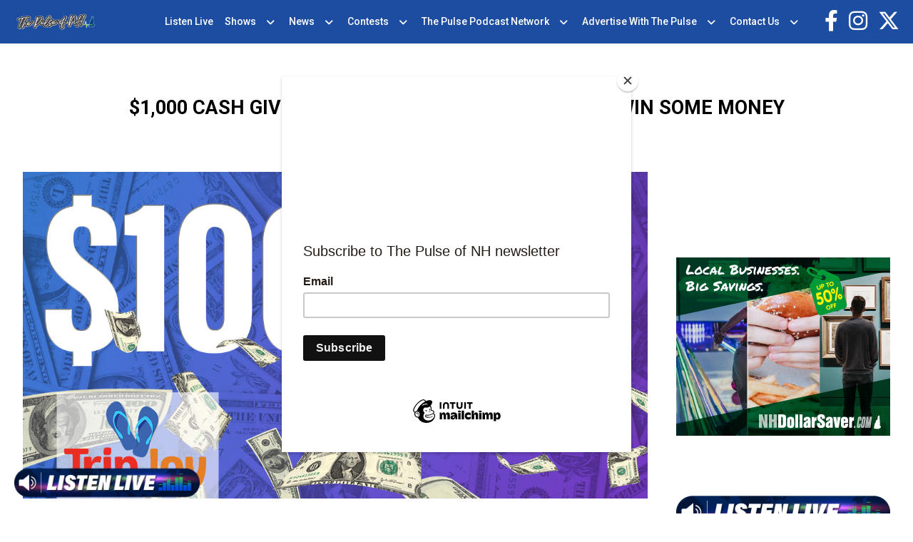

--- FILE ---
content_type: text/html; charset=UTF-8
request_url: https://thepulseofnh.com/1000-cash-giveaway-sign-up-for-a-chance-to-win-some-money/
body_size: 14015
content:
<!doctype html>
<html lang="en-US">
<head>
	<meta charset="UTF-8">
	<meta name="viewport" content="width=device-width, initial-scale=1">
	<link rel="profile" href="https://gmpg.org/xfn/11">
	<link rel="preconnect" href="https://fonts.googleapis.com">
	<link rel="preconnect" href="https://fonts.gstatic.com" crossorigin>
	<link href="https://fonts.googleapis.com/css2?family=Roboto:wght@300;400;500;700&display=swap" rel="stylesheet"> 

	<meta name='robots' content='index, follow, max-image-preview:large, max-snippet:-1, max-video-preview:-1' />

	<!-- This site is optimized with the Yoast SEO plugin v21.8 - https://yoast.com/wordpress/plugins/seo/ -->
	<title>$1,000 Cash Giveaway - Sign Up For a Chance to Win Some Money - The Pulse of NH</title>
	<link rel="canonical" href="https://thepulseofnh.com/1000-cash-giveaway-sign-up-for-a-chance-to-win-some-money/" />
	<meta property="og:locale" content="en_US" />
	<meta property="og:type" content="article" />
	<meta property="og:title" content="$1,000 Cash Giveaway - Sign Up For a Chance to Win Some Money - The Pulse of NH" />
	<meta property="og:description" content="Fill out the form below for a chance to win $1,000 in the $1k Cash Giveaway! Runner up will win a 3-day, 2-night stay at their choice of an InnSeason Resort in Maine, New Hampshire, or on Cape Cod. $1,000 up for grabs! Who couldn&#8217;t use a bank account boost right now? Sign up below [&hellip;]" />
	<meta property="og:url" content="https://thepulseofnh.com/1000-cash-giveaway-sign-up-for-a-chance-to-win-some-money/" />
	<meta property="og:site_name" content="The Pulse of NH" />
	<meta property="article:published_time" content="2020-10-02T14:48:11+00:00" />
	<meta property="article:modified_time" content="2020-10-06T15:02:52+00:00" />
	<meta property="og:image" content="https://thepulseofnh.com/wp-content/uploads/sites/43/2020/10/Cash-giveaway-FB_Share_1200x628.jpg" />
	<meta property="og:image:width" content="1200" />
	<meta property="og:image:height" content="628" />
	<meta property="og:image:type" content="image/jpeg" />
	<meta name="author" content="DK" />
	<meta name="twitter:card" content="summary_large_image" />
	<meta name="twitter:label1" content="Written by" />
	<meta name="twitter:data1" content="DK" />
	<script type="application/ld+json" class="yoast-schema-graph">{"@context":"https://schema.org","@graph":[{"@type":"WebPage","@id":"https://thepulseofnh.com/1000-cash-giveaway-sign-up-for-a-chance-to-win-some-money/","url":"https://thepulseofnh.com/1000-cash-giveaway-sign-up-for-a-chance-to-win-some-money/","name":"$1,000 Cash Giveaway - Sign Up For a Chance to Win Some Money - The Pulse of NH","isPartOf":{"@id":"https://thepulseofnh.com/#website"},"primaryImageOfPage":{"@id":"https://thepulseofnh.com/1000-cash-giveaway-sign-up-for-a-chance-to-win-some-money/#primaryimage"},"image":{"@id":"https://thepulseofnh.com/1000-cash-giveaway-sign-up-for-a-chance-to-win-some-money/#primaryimage"},"thumbnailUrl":"https://thepulseofnh.com/wp-content/uploads/sites/43/2020/10/Cash-giveaway-FB_Share_1200x628.jpg","datePublished":"2020-10-02T14:48:11+00:00","dateModified":"2020-10-06T15:02:52+00:00","author":{"@id":"https://thepulseofnh.com/#/schema/person/10e40f75c29354e5e44290397ff73adc"},"breadcrumb":{"@id":"https://thepulseofnh.com/1000-cash-giveaway-sign-up-for-a-chance-to-win-some-money/#breadcrumb"},"inLanguage":"en-US","potentialAction":[{"@type":"ReadAction","target":["https://thepulseofnh.com/1000-cash-giveaway-sign-up-for-a-chance-to-win-some-money/"]}]},{"@type":"ImageObject","inLanguage":"en-US","@id":"https://thepulseofnh.com/1000-cash-giveaway-sign-up-for-a-chance-to-win-some-money/#primaryimage","url":"https://thepulseofnh.com/wp-content/uploads/sites/43/2020/10/Cash-giveaway-FB_Share_1200x628.jpg","contentUrl":"https://thepulseofnh.com/wp-content/uploads/sites/43/2020/10/Cash-giveaway-FB_Share_1200x628.jpg","width":1200,"height":628},{"@type":"BreadcrumbList","@id":"https://thepulseofnh.com/1000-cash-giveaway-sign-up-for-a-chance-to-win-some-money/#breadcrumb","itemListElement":[{"@type":"ListItem","position":1,"name":"Home","item":"https://thepulseofnh.com/"},{"@type":"ListItem","position":2,"name":"$1,000 Cash Giveaway &#8211; Sign Up For a Chance to Win Some Money"}]},{"@type":"WebSite","@id":"https://thepulseofnh.com/#website","url":"https://thepulseofnh.com/","name":"The Pulse of NH","description":"News, Talk, Sports","potentialAction":[{"@type":"SearchAction","target":{"@type":"EntryPoint","urlTemplate":"https://thepulseofnh.com/?s={search_term_string}"},"query-input":"required name=search_term_string"}],"inLanguage":"en-US"},{"@type":"Person","@id":"https://thepulseofnh.com/#/schema/person/10e40f75c29354e5e44290397ff73adc","name":"DK","image":{"@type":"ImageObject","inLanguage":"en-US","@id":"https://thepulseofnh.com/#/schema/person/image/","url":"https://secure.gravatar.com/avatar/fce41b8a2c25e8264b07a2101bebc07c?s=96&d=mm&r=g","contentUrl":"https://secure.gravatar.com/avatar/fce41b8a2c25e8264b07a2101bebc07c?s=96&d=mm&r=g","caption":"DK"},"url":"https://thepulseofnh.com/author/ourvydas11/"}]}</script>
	<!-- / Yoast SEO plugin. -->


<link rel="alternate" type="application/rss+xml" title="The Pulse of NH &raquo; Feed" href="https://thepulseofnh.com/feed/" />
<link rel="alternate" type="application/rss+xml" title="The Pulse of NH &raquo; Comments Feed" href="https://thepulseofnh.com/comments/feed/" />
<link rel="alternate" type="application/rss+xml" title="The Pulse of NH &raquo; $1,000 Cash Giveaway &#8211; Sign Up For a Chance to Win Some Money Comments Feed" href="https://thepulseofnh.com/1000-cash-giveaway-sign-up-for-a-chance-to-win-some-money/feed/" />
		<!-- This site uses the Google Analytics by ExactMetrics plugin v7.23.1 - Using Analytics tracking - https://www.exactmetrics.com/ -->
		<!-- Note: ExactMetrics is not currently configured on this site. The site owner needs to authenticate with Google Analytics in the ExactMetrics settings panel. -->
					<!-- No tracking code set -->
				<!-- / Google Analytics by ExactMetrics -->
		<script>
window._wpemojiSettings = {"baseUrl":"https:\/\/s.w.org\/images\/core\/emoji\/14.0.0\/72x72\/","ext":".png","svgUrl":"https:\/\/s.w.org\/images\/core\/emoji\/14.0.0\/svg\/","svgExt":".svg","source":{"concatemoji":"https:\/\/thepulseofnh.com\/wp-includes\/js\/wp-emoji-release.min.js"}};
/*! This file is auto-generated */
!function(i,n){var o,s,e;function c(e){try{var t={supportTests:e,timestamp:(new Date).valueOf()};sessionStorage.setItem(o,JSON.stringify(t))}catch(e){}}function p(e,t,n){e.clearRect(0,0,e.canvas.width,e.canvas.height),e.fillText(t,0,0);var t=new Uint32Array(e.getImageData(0,0,e.canvas.width,e.canvas.height).data),r=(e.clearRect(0,0,e.canvas.width,e.canvas.height),e.fillText(n,0,0),new Uint32Array(e.getImageData(0,0,e.canvas.width,e.canvas.height).data));return t.every(function(e,t){return e===r[t]})}function u(e,t,n){switch(t){case"flag":return n(e,"\ud83c\udff3\ufe0f\u200d\u26a7\ufe0f","\ud83c\udff3\ufe0f\u200b\u26a7\ufe0f")?!1:!n(e,"\ud83c\uddfa\ud83c\uddf3","\ud83c\uddfa\u200b\ud83c\uddf3")&&!n(e,"\ud83c\udff4\udb40\udc67\udb40\udc62\udb40\udc65\udb40\udc6e\udb40\udc67\udb40\udc7f","\ud83c\udff4\u200b\udb40\udc67\u200b\udb40\udc62\u200b\udb40\udc65\u200b\udb40\udc6e\u200b\udb40\udc67\u200b\udb40\udc7f");case"emoji":return!n(e,"\ud83e\udef1\ud83c\udffb\u200d\ud83e\udef2\ud83c\udfff","\ud83e\udef1\ud83c\udffb\u200b\ud83e\udef2\ud83c\udfff")}return!1}function f(e,t,n){var r="undefined"!=typeof WorkerGlobalScope&&self instanceof WorkerGlobalScope?new OffscreenCanvas(300,150):i.createElement("canvas"),a=r.getContext("2d",{willReadFrequently:!0}),o=(a.textBaseline="top",a.font="600 32px Arial",{});return e.forEach(function(e){o[e]=t(a,e,n)}),o}function t(e){var t=i.createElement("script");t.src=e,t.defer=!0,i.head.appendChild(t)}"undefined"!=typeof Promise&&(o="wpEmojiSettingsSupports",s=["flag","emoji"],n.supports={everything:!0,everythingExceptFlag:!0},e=new Promise(function(e){i.addEventListener("DOMContentLoaded",e,{once:!0})}),new Promise(function(t){var n=function(){try{var e=JSON.parse(sessionStorage.getItem(o));if("object"==typeof e&&"number"==typeof e.timestamp&&(new Date).valueOf()<e.timestamp+604800&&"object"==typeof e.supportTests)return e.supportTests}catch(e){}return null}();if(!n){if("undefined"!=typeof Worker&&"undefined"!=typeof OffscreenCanvas&&"undefined"!=typeof URL&&URL.createObjectURL&&"undefined"!=typeof Blob)try{var e="postMessage("+f.toString()+"("+[JSON.stringify(s),u.toString(),p.toString()].join(",")+"));",r=new Blob([e],{type:"text/javascript"}),a=new Worker(URL.createObjectURL(r),{name:"wpTestEmojiSupports"});return void(a.onmessage=function(e){c(n=e.data),a.terminate(),t(n)})}catch(e){}c(n=f(s,u,p))}t(n)}).then(function(e){for(var t in e)n.supports[t]=e[t],n.supports.everything=n.supports.everything&&n.supports[t],"flag"!==t&&(n.supports.everythingExceptFlag=n.supports.everythingExceptFlag&&n.supports[t]);n.supports.everythingExceptFlag=n.supports.everythingExceptFlag&&!n.supports.flag,n.DOMReady=!1,n.readyCallback=function(){n.DOMReady=!0}}).then(function(){return e}).then(function(){var e;n.supports.everything||(n.readyCallback(),(e=n.source||{}).concatemoji?t(e.concatemoji):e.wpemoji&&e.twemoji&&(t(e.twemoji),t(e.wpemoji)))}))}((window,document),window._wpemojiSettings);
</script>
<link rel='stylesheet' id='sbi_styles-css' href='https://thepulseofnh.com/wp-content/plugins/instagram-feed/css/sbi-styles.min.css' media='all' />
<style id='wp-emoji-styles-inline-css'>

	img.wp-smiley, img.emoji {
		display: inline !important;
		border: none !important;
		box-shadow: none !important;
		height: 1em !important;
		width: 1em !important;
		margin: 0 0.07em !important;
		vertical-align: -0.1em !important;
		background: none !important;
		padding: 0 !important;
	}
</style>
<style id='classic-theme-styles-inline-css'>
/*! This file is auto-generated */
.wp-block-button__link{color:#fff;background-color:#32373c;border-radius:9999px;box-shadow:none;text-decoration:none;padding:calc(.667em + 2px) calc(1.333em + 2px);font-size:1.125em}.wp-block-file__button{background:#32373c;color:#fff;text-decoration:none}
</style>
<style id='global-styles-inline-css'>
body{--wp--preset--color--black: #000000;--wp--preset--color--cyan-bluish-gray: #abb8c3;--wp--preset--color--white: #ffffff;--wp--preset--color--pale-pink: #f78da7;--wp--preset--color--vivid-red: #cf2e2e;--wp--preset--color--luminous-vivid-orange: #ff6900;--wp--preset--color--luminous-vivid-amber: #fcb900;--wp--preset--color--light-green-cyan: #7bdcb5;--wp--preset--color--vivid-green-cyan: #00d084;--wp--preset--color--pale-cyan-blue: #8ed1fc;--wp--preset--color--vivid-cyan-blue: #0693e3;--wp--preset--color--vivid-purple: #9b51e0;--wp--preset--gradient--vivid-cyan-blue-to-vivid-purple: linear-gradient(135deg,rgba(6,147,227,1) 0%,rgb(155,81,224) 100%);--wp--preset--gradient--light-green-cyan-to-vivid-green-cyan: linear-gradient(135deg,rgb(122,220,180) 0%,rgb(0,208,130) 100%);--wp--preset--gradient--luminous-vivid-amber-to-luminous-vivid-orange: linear-gradient(135deg,rgba(252,185,0,1) 0%,rgba(255,105,0,1) 100%);--wp--preset--gradient--luminous-vivid-orange-to-vivid-red: linear-gradient(135deg,rgba(255,105,0,1) 0%,rgb(207,46,46) 100%);--wp--preset--gradient--very-light-gray-to-cyan-bluish-gray: linear-gradient(135deg,rgb(238,238,238) 0%,rgb(169,184,195) 100%);--wp--preset--gradient--cool-to-warm-spectrum: linear-gradient(135deg,rgb(74,234,220) 0%,rgb(151,120,209) 20%,rgb(207,42,186) 40%,rgb(238,44,130) 60%,rgb(251,105,98) 80%,rgb(254,248,76) 100%);--wp--preset--gradient--blush-light-purple: linear-gradient(135deg,rgb(255,206,236) 0%,rgb(152,150,240) 100%);--wp--preset--gradient--blush-bordeaux: linear-gradient(135deg,rgb(254,205,165) 0%,rgb(254,45,45) 50%,rgb(107,0,62) 100%);--wp--preset--gradient--luminous-dusk: linear-gradient(135deg,rgb(255,203,112) 0%,rgb(199,81,192) 50%,rgb(65,88,208) 100%);--wp--preset--gradient--pale-ocean: linear-gradient(135deg,rgb(255,245,203) 0%,rgb(182,227,212) 50%,rgb(51,167,181) 100%);--wp--preset--gradient--electric-grass: linear-gradient(135deg,rgb(202,248,128) 0%,rgb(113,206,126) 100%);--wp--preset--gradient--midnight: linear-gradient(135deg,rgb(2,3,129) 0%,rgb(40,116,252) 100%);--wp--preset--font-size--small: 13px;--wp--preset--font-size--medium: 20px;--wp--preset--font-size--large: 36px;--wp--preset--font-size--x-large: 42px;--wp--preset--spacing--20: 0.44rem;--wp--preset--spacing--30: 0.67rem;--wp--preset--spacing--40: 1rem;--wp--preset--spacing--50: 1.5rem;--wp--preset--spacing--60: 2.25rem;--wp--preset--spacing--70: 3.38rem;--wp--preset--spacing--80: 5.06rem;--wp--preset--shadow--natural: 6px 6px 9px rgba(0, 0, 0, 0.2);--wp--preset--shadow--deep: 12px 12px 50px rgba(0, 0, 0, 0.4);--wp--preset--shadow--sharp: 6px 6px 0px rgba(0, 0, 0, 0.2);--wp--preset--shadow--outlined: 6px 6px 0px -3px rgba(255, 255, 255, 1), 6px 6px rgba(0, 0, 0, 1);--wp--preset--shadow--crisp: 6px 6px 0px rgba(0, 0, 0, 1);}:where(.is-layout-flex){gap: 0.5em;}:where(.is-layout-grid){gap: 0.5em;}body .is-layout-flow > .alignleft{float: left;margin-inline-start: 0;margin-inline-end: 2em;}body .is-layout-flow > .alignright{float: right;margin-inline-start: 2em;margin-inline-end: 0;}body .is-layout-flow > .aligncenter{margin-left: auto !important;margin-right: auto !important;}body .is-layout-constrained > .alignleft{float: left;margin-inline-start: 0;margin-inline-end: 2em;}body .is-layout-constrained > .alignright{float: right;margin-inline-start: 2em;margin-inline-end: 0;}body .is-layout-constrained > .aligncenter{margin-left: auto !important;margin-right: auto !important;}body .is-layout-constrained > :where(:not(.alignleft):not(.alignright):not(.alignfull)){max-width: var(--wp--style--global--content-size);margin-left: auto !important;margin-right: auto !important;}body .is-layout-constrained > .alignwide{max-width: var(--wp--style--global--wide-size);}body .is-layout-flex{display: flex;}body .is-layout-flex{flex-wrap: wrap;align-items: center;}body .is-layout-flex > *{margin: 0;}body .is-layout-grid{display: grid;}body .is-layout-grid > *{margin: 0;}:where(.wp-block-columns.is-layout-flex){gap: 2em;}:where(.wp-block-columns.is-layout-grid){gap: 2em;}:where(.wp-block-post-template.is-layout-flex){gap: 1.25em;}:where(.wp-block-post-template.is-layout-grid){gap: 1.25em;}.has-black-color{color: var(--wp--preset--color--black) !important;}.has-cyan-bluish-gray-color{color: var(--wp--preset--color--cyan-bluish-gray) !important;}.has-white-color{color: var(--wp--preset--color--white) !important;}.has-pale-pink-color{color: var(--wp--preset--color--pale-pink) !important;}.has-vivid-red-color{color: var(--wp--preset--color--vivid-red) !important;}.has-luminous-vivid-orange-color{color: var(--wp--preset--color--luminous-vivid-orange) !important;}.has-luminous-vivid-amber-color{color: var(--wp--preset--color--luminous-vivid-amber) !important;}.has-light-green-cyan-color{color: var(--wp--preset--color--light-green-cyan) !important;}.has-vivid-green-cyan-color{color: var(--wp--preset--color--vivid-green-cyan) !important;}.has-pale-cyan-blue-color{color: var(--wp--preset--color--pale-cyan-blue) !important;}.has-vivid-cyan-blue-color{color: var(--wp--preset--color--vivid-cyan-blue) !important;}.has-vivid-purple-color{color: var(--wp--preset--color--vivid-purple) !important;}.has-black-background-color{background-color: var(--wp--preset--color--black) !important;}.has-cyan-bluish-gray-background-color{background-color: var(--wp--preset--color--cyan-bluish-gray) !important;}.has-white-background-color{background-color: var(--wp--preset--color--white) !important;}.has-pale-pink-background-color{background-color: var(--wp--preset--color--pale-pink) !important;}.has-vivid-red-background-color{background-color: var(--wp--preset--color--vivid-red) !important;}.has-luminous-vivid-orange-background-color{background-color: var(--wp--preset--color--luminous-vivid-orange) !important;}.has-luminous-vivid-amber-background-color{background-color: var(--wp--preset--color--luminous-vivid-amber) !important;}.has-light-green-cyan-background-color{background-color: var(--wp--preset--color--light-green-cyan) !important;}.has-vivid-green-cyan-background-color{background-color: var(--wp--preset--color--vivid-green-cyan) !important;}.has-pale-cyan-blue-background-color{background-color: var(--wp--preset--color--pale-cyan-blue) !important;}.has-vivid-cyan-blue-background-color{background-color: var(--wp--preset--color--vivid-cyan-blue) !important;}.has-vivid-purple-background-color{background-color: var(--wp--preset--color--vivid-purple) !important;}.has-black-border-color{border-color: var(--wp--preset--color--black) !important;}.has-cyan-bluish-gray-border-color{border-color: var(--wp--preset--color--cyan-bluish-gray) !important;}.has-white-border-color{border-color: var(--wp--preset--color--white) !important;}.has-pale-pink-border-color{border-color: var(--wp--preset--color--pale-pink) !important;}.has-vivid-red-border-color{border-color: var(--wp--preset--color--vivid-red) !important;}.has-luminous-vivid-orange-border-color{border-color: var(--wp--preset--color--luminous-vivid-orange) !important;}.has-luminous-vivid-amber-border-color{border-color: var(--wp--preset--color--luminous-vivid-amber) !important;}.has-light-green-cyan-border-color{border-color: var(--wp--preset--color--light-green-cyan) !important;}.has-vivid-green-cyan-border-color{border-color: var(--wp--preset--color--vivid-green-cyan) !important;}.has-pale-cyan-blue-border-color{border-color: var(--wp--preset--color--pale-cyan-blue) !important;}.has-vivid-cyan-blue-border-color{border-color: var(--wp--preset--color--vivid-cyan-blue) !important;}.has-vivid-purple-border-color{border-color: var(--wp--preset--color--vivid-purple) !important;}.has-vivid-cyan-blue-to-vivid-purple-gradient-background{background: var(--wp--preset--gradient--vivid-cyan-blue-to-vivid-purple) !important;}.has-light-green-cyan-to-vivid-green-cyan-gradient-background{background: var(--wp--preset--gradient--light-green-cyan-to-vivid-green-cyan) !important;}.has-luminous-vivid-amber-to-luminous-vivid-orange-gradient-background{background: var(--wp--preset--gradient--luminous-vivid-amber-to-luminous-vivid-orange) !important;}.has-luminous-vivid-orange-to-vivid-red-gradient-background{background: var(--wp--preset--gradient--luminous-vivid-orange-to-vivid-red) !important;}.has-very-light-gray-to-cyan-bluish-gray-gradient-background{background: var(--wp--preset--gradient--very-light-gray-to-cyan-bluish-gray) !important;}.has-cool-to-warm-spectrum-gradient-background{background: var(--wp--preset--gradient--cool-to-warm-spectrum) !important;}.has-blush-light-purple-gradient-background{background: var(--wp--preset--gradient--blush-light-purple) !important;}.has-blush-bordeaux-gradient-background{background: var(--wp--preset--gradient--blush-bordeaux) !important;}.has-luminous-dusk-gradient-background{background: var(--wp--preset--gradient--luminous-dusk) !important;}.has-pale-ocean-gradient-background{background: var(--wp--preset--gradient--pale-ocean) !important;}.has-electric-grass-gradient-background{background: var(--wp--preset--gradient--electric-grass) !important;}.has-midnight-gradient-background{background: var(--wp--preset--gradient--midnight) !important;}.has-small-font-size{font-size: var(--wp--preset--font-size--small) !important;}.has-medium-font-size{font-size: var(--wp--preset--font-size--medium) !important;}.has-large-font-size{font-size: var(--wp--preset--font-size--large) !important;}.has-x-large-font-size{font-size: var(--wp--preset--font-size--x-large) !important;}
.wp-block-navigation a:where(:not(.wp-element-button)){color: inherit;}
:where(.wp-block-post-template.is-layout-flex){gap: 1.25em;}:where(.wp-block-post-template.is-layout-grid){gap: 1.25em;}
:where(.wp-block-columns.is-layout-flex){gap: 2em;}:where(.wp-block-columns.is-layout-grid){gap: 2em;}
.wp-block-pullquote{font-size: 1.5em;line-height: 1.6;}
</style>
<link rel='stylesheet' id='dnd-upload-cf7-css' href='https://thepulseofnh.com/wp-content/plugins/drag-and-drop-multiple-file-upload-contact-form-7/assets/css/dnd-upload-cf7.css' media='all' />
<link rel='stylesheet' id='contact-form-7-css' href='https://thepulseofnh.com/wp-content/plugins/contact-form-7/includes/css/styles.css' media='all' />
<link rel='stylesheet' id='location-weather-pro-icons-css' href='https://thepulseofnh.com/wp-content/plugins/location-weather-pro/assets/css/sp-icons.css' media='all' />
<link rel='stylesheet' id='location-weather-pro-style-css' href='https://thepulseofnh.com/wp-content/plugins/location-weather-pro/assets/css/style.css' media='all' />
<link rel='stylesheet' id='sow-image-default-8b5b6f678277-css' href='https://thepulseofnh.com/wp-content/uploads/sites/43/siteorigin-widgets/sow-image-default-8b5b6f678277.css' media='all' />
<link rel='stylesheet' id='super-rss-reader-css' href='https://thepulseofnh.com/wp-content/plugins/super-rss-reader/public/css/style.min.css' media='all' />
<link rel='stylesheet' id='wp-pagenavi-css' href='https://thepulseofnh.com/wp-content/plugins/wp-pagenavi/pagenavi-css.css' media='all' />
<link rel='stylesheet' id='binnie_media_theme_web-style-css' href='https://thepulseofnh.com/wp-content/themes/binnie_media_theme_web/style.css' media='all' />
<link rel='stylesheet' id='style_43-css' href='https://thepulseofnh.com/wp-content/themes/binnie_media_theme_web/style_43.css' media='all' />
<link rel='stylesheet' id='cf7cf-style-css' href='https://thepulseofnh.com/wp-content/plugins/cf7-conditional-fields/style.css' media='all' />
<link rel='stylesheet' id='__EPYT__style-css' href='https://thepulseofnh.com/wp-content/plugins/youtube-embed-plus/styles/ytprefs.min.css' media='all' />
<style id='__EPYT__style-inline-css'>

                .epyt-gallery-thumb {
                        width: 100%;
                }
                
</style>
<script src="https://thepulseofnh.com/wp-includes/js/jquery/jquery.min.js" id="jquery-core-js"></script>
<script src="https://thepulseofnh.com/wp-includes/js/jquery/jquery-migrate.min.js" id="jquery-migrate-js"></script>
<script src="https://thepulseofnh.com/wp-content/plugins/super-rss-reader/public/js/jquery.easy-ticker.min.js" id="jquery-easy-ticker-js"></script>
<script src="https://thepulseofnh.com/wp-content/plugins/super-rss-reader/public/js/script.min.js" id="super-rss-reader-js"></script>
<script src="https://thepulseofnh.com/wp-content/themes/binnie_media_theme_web/js/jquery-v2.1.4.min.js" id="jquery-v2.1.4.min-js"></script>
<script id="__ytprefs__-js-extra">
var _EPYT_ = {"ajaxurl":"https:\/\/thepulseofnh.com\/wp-admin\/admin-ajax.php","security":"5164c9680d","gallery_scrolloffset":"20","eppathtoscripts":"https:\/\/thepulseofnh.com\/wp-content\/plugins\/youtube-embed-plus\/scripts\/","eppath":"https:\/\/thepulseofnh.com\/wp-content\/plugins\/youtube-embed-plus\/","epresponsiveselector":"[\"iframe.__youtube_prefs__\",\"iframe[src*='youtube.com']\",\"iframe[src*='youtube-nocookie.com']\",\"iframe[data-ep-src*='youtube.com']\",\"iframe[data-ep-src*='youtube-nocookie.com']\",\"iframe[data-ep-gallerysrc*='youtube.com']\"]","epdovol":"1","version":"14.2.1","evselector":"iframe.__youtube_prefs__[src]","ajax_compat":"","maxres_facade":"eager","ytapi_load":"light","pause_others":"","stopMobileBuffer":"1","facade_mode":"","not_live_on_channel":"","vi_active":"","vi_js_posttypes":[]};
</script>
<script src="https://thepulseofnh.com/wp-content/plugins/youtube-embed-plus/scripts/ytprefs.min.js" id="__ytprefs__-js"></script>
<link rel="https://api.w.org/" href="https://thepulseofnh.com/wp-json/" /><link rel="alternate" type="application/json" href="https://thepulseofnh.com/wp-json/wp/v2/posts/1099" /><link rel="EditURI" type="application/rsd+xml" title="RSD" href="https://thepulseofnh.com/xmlrpc.php?rsd" />
<meta name="generator" content="WordPress 6.4.6" />
<link rel='shortlink' href='https://thepulseofnh.com/?p=1099' />
<link rel="alternate" type="application/json+oembed" href="https://thepulseofnh.com/wp-json/oembed/1.0/embed?url=https%3A%2F%2Fthepulseofnh.com%2F1000-cash-giveaway-sign-up-for-a-chance-to-win-some-money%2F" />
<link rel="alternate" type="text/xml+oembed" href="https://thepulseofnh.com/wp-json/oembed/1.0/embed?url=https%3A%2F%2Fthepulseofnh.com%2F1000-cash-giveaway-sign-up-for-a-chance-to-win-some-money%2F&#038;format=xml" />
<script id="mcjs">!function(c,h,i,m,p){m=c.createElement(h),p=c.getElementsByTagName(h)[0],m.async=1,m.src=i,p.parentNode.insertBefore(m,p)}(document,"script","https://chimpstatic.com/mcjs-connected/js/users/4099edc5e90d397ed99798427/f58bba7d9fb6f961494f63a25.js");</script>    <script async defer type="text/javascript" src="https://xp.audience.io/sdk.js"></script>
    <link rel="pingback" href="https://thepulseofnh.com/xmlrpc.php">	
	
	<script type="text/javascript">
		var theme_path = "https://thepulseofnh.com/wp-content/themes/binnie_media_theme_web";
		var ajaxurl_register = "https://thepulseofnh.com/wp-admin/admin-ajax.php";
		var site_url = 'https://thepulseofnh.com';
	</script>
	
	
					<!-- Google tag (gtag.js) --> <script async src="https://www.googletagmanager.com/gtag/js?id=G-K7BKW3NFTZ"></script> <script> window.dataLayer = window.dataLayer || []; function gtag(){dataLayer.push(arguments);} gtag('js', new Date()); gtag('config', 'G-K7BKW3NFTZ'); </script>
			
</head>

<body class="post-template-default single single-post postid-1099 single-format-standard no-sidebar">
<div id="page" class="site">
	





			<header id="masthead" class="site_header">
				<div class="header_site_content">
					<div class="large_container">
							<div class="logo_side_header">
									<a class="site_url_top" href="https://thepulseofnh.com"><img class="logo_header" src="https://thepulseofnh.com/wp-content/uploads/sites/43/2021/01/PulseOfNH_1500w-whiteoutline-4px-1.png" alt="" /></a>
							</div>
							<div class="menu_header_desk">
									<div class="menu-menu-header-container"><ul id="menu-menu-header" class="menu"><li id="menu-item-85889" class="menu-item menu-item-type-custom menu-item-object-custom menu-item-85889"><a target="_blank" rel="noopener" href="https://radio.securenetsystems.net/v5/index.cfm?stationCallSign=WTSN">Listen Live</a></li>
<li id="menu-item-85890" class="menu-item menu-item-type-post_type menu-item-object-page menu-item-has-children menu-item-85890"><a href="https://thepulseofnh.com/on-air/">Shows</a>
<ul class="sub-menu">
	<li id="menu-item-85892" class="menu-item menu-item-type-post_type menu-item-object-dj_cpt menu-item-85892"><a href="https://thepulseofnh.com/on-air/morning-information-center-with-mike-pomp/">Morning Information Center with Mike Pomp <span>Mon-Fri, 5:30am – 9am</span></a></li>
	<li id="menu-item-85893" class="menu-item menu-item-type-post_type menu-item-object-dj_cpt menu-item-85893"><a href="https://thepulseofnh.com/on-air/good-morning-nh-with-jack-heath/">Good Morning NH with Jack Heath <span>Mon-Fri, 9am – 12pm </span></a></li>
	<li id="menu-item-85894" class="menu-item menu-item-type-post_type menu-item-object-dj_cpt menu-item-85894"><a href="https://thepulseofnh.com/on-air/the-rob-carson-show/">The Rob Carson Show <span>Mon-Fri, 12pm – 3pm</span></a></li>
	<li id="menu-item-85898" class="menu-item menu-item-type-post_type menu-item-object-dj_cpt menu-item-85898"><a href="https://thepulseofnh.com/on-air/howie-carr/">The Howie Carr Show <span>Mon-Fri, 3pm – 7pm</span></a></li>
	<li id="menu-item-85896" class="menu-item menu-item-type-post_type menu-item-object-dj_cpt menu-item-85896"><a href="https://thepulseofnh.com/on-air/free-talk-live/">The Joe Pags Show <span>Mon-Fri, 7pm – 10pm</span></a></li>
	<li id="menu-item-88834" class="menu-item menu-item-type-post_type menu-item-object-dj_cpt menu-item-88834"><a href="https://thepulseofnh.com/on-air/mike-and-the-hoss/">Mike &#038; The Hoss <span>Sat, 11am – 12pm</span></a></li>
	<li id="menu-item-85897" class="menu-item menu-item-type-post_type menu-item-object-dj_cpt menu-item-85897"><a href="https://thepulseofnh.com/on-air/davis-wealth-management-with-steve-davis/">Path to Wealth and Wisdom with Davis Wealth Management <span>Fridays, 8:30am on WTPL/WEMJ</span></a></li>
	<li id="menu-item-85895" class="menu-item menu-item-type-post_type menu-item-object-dj_cpt menu-item-85895"><a href="https://thepulseofnh.com/on-air/half-hour-to-health-with-dr-stephanie/">Half Hour to Health with Dr. Stephanie <span>Sat and Sun, 9:30am – 10am</span></a></li>
	<li id="menu-item-91502" class="menu-item menu-item-type-post_type menu-item-object-dj_cpt menu-item-91502"><a href="https://thepulseofnh.com/on-air/candy-o-terry/">The Story Behind Her Success with Candy O’Terry <span>Sat, 6am &#8211; 6:30am</span></a></li>
	<li id="menu-item-107703" class="menu-item menu-item-type-post_type menu-item-object-page menu-item-107703"><a href="https://thepulseofnh.com/mt-bank-presents-community-business-leaders-you-should-know/">Community Business Leaders You Should Know</a></li>
</ul>
</li>
<li id="menu-item-85901" class="menu-item menu-item-type-post_type menu-item-object-page menu-item-has-children menu-item-85901"><a href="https://thepulseofnh.com/news/">News</a>
<ul class="sub-menu">
	<li id="menu-item-86353" class="menu-item menu-item-type-taxonomy menu-item-object-category menu-item-86353"><a href="https://thepulseofnh.com/category/new-hampshire/">New Hampshire</a></li>
	<li id="menu-item-85902" class="menu-item menu-item-type-taxonomy menu-item-object-category menu-item-85902"><a href="https://thepulseofnh.com/category/concord-lakes-news/">Concord/Lakes News</a></li>
	<li id="menu-item-85903" class="menu-item menu-item-type-taxonomy menu-item-object-category menu-item-85903"><a href="https://thepulseofnh.com/category/manchester-nashua-news/">Manchester/Nashua News</a></li>
	<li id="menu-item-85904" class="menu-item menu-item-type-taxonomy menu-item-object-category menu-item-85904"><a href="https://thepulseofnh.com/category/seacoast-news/">Seacoast News</a></li>
	<li id="menu-item-85905" class="menu-item menu-item-type-taxonomy menu-item-object-category menu-item-85905"><a href="https://thepulseofnh.com/category/news/national-news/">National News</a></li>
	<li id="menu-item-85906" class="menu-item menu-item-type-taxonomy menu-item-object-category menu-item-85906"><a href="https://thepulseofnh.com/category/news/world-news/">World News</a></li>
	<li id="menu-item-85907" class="menu-item menu-item-type-taxonomy menu-item-object-category menu-item-85907"><a href="https://thepulseofnh.com/category/news/politics-news/">Politics News</a></li>
	<li id="menu-item-85908" class="menu-item menu-item-type-taxonomy menu-item-object-category menu-item-85908"><a href="https://thepulseofnh.com/category/news/business-news/">Business News</a></li>
	<li id="menu-item-85910" class="menu-item menu-item-type-taxonomy menu-item-object-category menu-item-85910"><a href="https://thepulseofnh.com/category/news/health-news/">Health News</a></li>
	<li id="menu-item-85911" class="menu-item menu-item-type-taxonomy menu-item-object-category menu-item-85911"><a href="https://thepulseofnh.com/category/news/sports-news/">Sports News</a></li>
	<li id="menu-item-85909" class="menu-item menu-item-type-taxonomy menu-item-object-category menu-item-85909"><a href="https://thepulseofnh.com/category/news/entertainment-news/">Entertainment News</a></li>
	<li id="menu-item-85912" class="menu-item menu-item-type-post_type menu-item-object-page menu-item-85912"><a href="https://thepulseofnh.com/traffic-map/">Traffic Map</a></li>
</ul>
</li>
<li id="menu-item-85899" class="menu-item menu-item-type-post_type menu-item-object-page menu-item-has-children menu-item-85899"><a href="https://thepulseofnh.com/contests/">Contests</a>
<ul class="sub-menu">
	<li id="menu-item-85900" class="menu-item menu-item-type-post_type menu-item-object-page menu-item-85900"><a href="https://thepulseofnh.com/generic-contest-rules/">Generic Contest Rules</a></li>
</ul>
</li>
<li id="menu-item-85913" class="menu-item menu-item-type-custom menu-item-object-custom menu-item-has-children menu-item-85913"><a href="https://thepulseofnh.com/the-pulse-podcast-network/">The Pulse Podcast Network</a>
<ul class="sub-menu">
	<li id="menu-item-85914" class="menu-item menu-item-type-post_type menu-item-object-page menu-item-85914"><a href="https://thepulseofnh.com/the-morning-information-center/">Morning Information Center On-Demand</a></li>
	<li id="menu-item-85915" class="menu-item menu-item-type-post_type menu-item-object-page menu-item-85915"><a href="https://thepulseofnh.com/good-morning-nh-on-demand/">Good Morning NH On Demand</a></li>
	<li id="menu-item-162043" class="menu-item menu-item-type-post_type menu-item-object-dj_cpt menu-item-162043"><a href="https://thepulseofnh.com/on-air/bet-this/">Bet THIS!</a></li>
	<li id="menu-item-162044" class="menu-item menu-item-type-post_type menu-item-object-dj_cpt menu-item-162044"><a href="https://thepulseofnh.com/on-air/mike-and-the-hoss/">Mike &#038; The Hoss</a></li>
</ul>
</li>
<li id="menu-item-85918" class="menu-item menu-item-type-post_type menu-item-object-page menu-item-has-children menu-item-85918"><a href="https://thepulseofnh.com/advertise-with-pulse-of-nh/">Advertise With The Pulse</a>
<ul class="sub-menu">
	<li id="menu-item-85919" class="menu-item menu-item-type-custom menu-item-object-custom menu-item-85919"><a target="_blank" rel="noopener" href="https://binniemedia.com/binnie-digital/">Digital Marketing</a></li>
</ul>
</li>
<li id="menu-item-85920" class="menu-item menu-item-type-post_type menu-item-object-page menu-item-has-children menu-item-85920"><a href="https://thepulseofnh.com/contact-us/">Contact Us</a>
<ul class="sub-menu">
	<li id="menu-item-107277" class="menu-item menu-item-type-custom menu-item-object-custom menu-item-107277"><a href="https://binniemedia.com/careers/">Careers</a></li>
	<li id="menu-item-86354" class="menu-item menu-item-type-post_type menu-item-object-page menu-item-86354"><a href="https://thepulseofnh.com/privacy-policy/">Privacy Policy</a></li>
</ul>
</li>
</ul></div>							</div>
						<div class="right_side_header">
							<div class="socials_header">
								<div id="icon-repeater-2" class="widget widget_icon-repeater"><div
			
			class="so-widget-icon-repeater so-widget-icon-repeater-default-d75171398898"
			
		><div class="socials_area">
		<div class="icon-repeat">
		<div class="item_icon">
			   <a class="link_icon" target="_blank" href="https://www.facebook.com/thepulseofnh"><span class="sow-icon-fontawesome sow-fab" data-sow-icon="&#xf39e;"
		 
		aria-hidden="true"></span></a>
			   </div><div class="item_icon">
			   <a class="link_icon" target="_blank" href="https://www.instagram.com/thepulseofnh/"><span class="sow-icon-fontawesome sow-fab" data-sow-icon="&#xf16d;"
		 
		aria-hidden="true"></span></a>
			   </div><div class="item_icon">
			   <a class="link_icon" target="_blank" href="https://twitter.com/thepulseofnh"><span class="sow-icon-fontawesome sow-fab" data-sow-icon="&#xe61b;"
		 
		aria-hidden="true"></span></a>
			   </div> 
	</div>
</div></div></div>							</div>
							<div class="menu_responsive_icon"><span></span></div>
						</div>
					</div>
				</div>
			</header><!-- #masthead -->
		


<div class="menu_header"  >
    <div class="scroll_menu_header">
        <div class="content_menu_header"><div class="menu-menu-header-container"><ul id="menu-menu-header-1" class="menu"><li class="menu-item menu-item-type-custom menu-item-object-custom menu-item-85889"><a target="_blank" rel="noopener" href="https://radio.securenetsystems.net/v5/index.cfm?stationCallSign=WTSN">Listen Live</a></li>
<li class="menu-item menu-item-type-post_type menu-item-object-page menu-item-has-children menu-item-85890"><a href="https://thepulseofnh.com/on-air/">Shows</a>
<ul class="sub-menu">
	<li class="menu-item menu-item-type-post_type menu-item-object-dj_cpt menu-item-85892"><a href="https://thepulseofnh.com/on-air/morning-information-center-with-mike-pomp/">Morning Information Center with Mike Pomp <span>Mon-Fri, 5:30am – 9am</span></a></li>
	<li class="menu-item menu-item-type-post_type menu-item-object-dj_cpt menu-item-85893"><a href="https://thepulseofnh.com/on-air/good-morning-nh-with-jack-heath/">Good Morning NH with Jack Heath <span>Mon-Fri, 9am – 12pm </span></a></li>
	<li class="menu-item menu-item-type-post_type menu-item-object-dj_cpt menu-item-85894"><a href="https://thepulseofnh.com/on-air/the-rob-carson-show/">The Rob Carson Show <span>Mon-Fri, 12pm – 3pm</span></a></li>
	<li class="menu-item menu-item-type-post_type menu-item-object-dj_cpt menu-item-85898"><a href="https://thepulseofnh.com/on-air/howie-carr/">The Howie Carr Show <span>Mon-Fri, 3pm – 7pm</span></a></li>
	<li class="menu-item menu-item-type-post_type menu-item-object-dj_cpt menu-item-85896"><a href="https://thepulseofnh.com/on-air/free-talk-live/">The Joe Pags Show <span>Mon-Fri, 7pm – 10pm</span></a></li>
	<li class="menu-item menu-item-type-post_type menu-item-object-dj_cpt menu-item-88834"><a href="https://thepulseofnh.com/on-air/mike-and-the-hoss/">Mike &#038; The Hoss <span>Sat, 11am – 12pm</span></a></li>
	<li class="menu-item menu-item-type-post_type menu-item-object-dj_cpt menu-item-85897"><a href="https://thepulseofnh.com/on-air/davis-wealth-management-with-steve-davis/">Path to Wealth and Wisdom with Davis Wealth Management <span>Fridays, 8:30am on WTPL/WEMJ</span></a></li>
	<li class="menu-item menu-item-type-post_type menu-item-object-dj_cpt menu-item-85895"><a href="https://thepulseofnh.com/on-air/half-hour-to-health-with-dr-stephanie/">Half Hour to Health with Dr. Stephanie <span>Sat and Sun, 9:30am – 10am</span></a></li>
	<li class="menu-item menu-item-type-post_type menu-item-object-dj_cpt menu-item-91502"><a href="https://thepulseofnh.com/on-air/candy-o-terry/">The Story Behind Her Success with Candy O’Terry <span>Sat, 6am &#8211; 6:30am</span></a></li>
	<li class="menu-item menu-item-type-post_type menu-item-object-page menu-item-107703"><a href="https://thepulseofnh.com/mt-bank-presents-community-business-leaders-you-should-know/">Community Business Leaders You Should Know</a></li>
</ul>
</li>
<li class="menu-item menu-item-type-post_type menu-item-object-page menu-item-has-children menu-item-85901"><a href="https://thepulseofnh.com/news/">News</a>
<ul class="sub-menu">
	<li class="menu-item menu-item-type-taxonomy menu-item-object-category menu-item-86353"><a href="https://thepulseofnh.com/category/new-hampshire/">New Hampshire</a></li>
	<li class="menu-item menu-item-type-taxonomy menu-item-object-category menu-item-85902"><a href="https://thepulseofnh.com/category/concord-lakes-news/">Concord/Lakes News</a></li>
	<li class="menu-item menu-item-type-taxonomy menu-item-object-category menu-item-85903"><a href="https://thepulseofnh.com/category/manchester-nashua-news/">Manchester/Nashua News</a></li>
	<li class="menu-item menu-item-type-taxonomy menu-item-object-category menu-item-85904"><a href="https://thepulseofnh.com/category/seacoast-news/">Seacoast News</a></li>
	<li class="menu-item menu-item-type-taxonomy menu-item-object-category menu-item-85905"><a href="https://thepulseofnh.com/category/news/national-news/">National News</a></li>
	<li class="menu-item menu-item-type-taxonomy menu-item-object-category menu-item-85906"><a href="https://thepulseofnh.com/category/news/world-news/">World News</a></li>
	<li class="menu-item menu-item-type-taxonomy menu-item-object-category menu-item-85907"><a href="https://thepulseofnh.com/category/news/politics-news/">Politics News</a></li>
	<li class="menu-item menu-item-type-taxonomy menu-item-object-category menu-item-85908"><a href="https://thepulseofnh.com/category/news/business-news/">Business News</a></li>
	<li class="menu-item menu-item-type-taxonomy menu-item-object-category menu-item-85910"><a href="https://thepulseofnh.com/category/news/health-news/">Health News</a></li>
	<li class="menu-item menu-item-type-taxonomy menu-item-object-category menu-item-85911"><a href="https://thepulseofnh.com/category/news/sports-news/">Sports News</a></li>
	<li class="menu-item menu-item-type-taxonomy menu-item-object-category menu-item-85909"><a href="https://thepulseofnh.com/category/news/entertainment-news/">Entertainment News</a></li>
	<li class="menu-item menu-item-type-post_type menu-item-object-page menu-item-85912"><a href="https://thepulseofnh.com/traffic-map/">Traffic Map</a></li>
</ul>
</li>
<li class="menu-item menu-item-type-post_type menu-item-object-page menu-item-has-children menu-item-85899"><a href="https://thepulseofnh.com/contests/">Contests</a>
<ul class="sub-menu">
	<li class="menu-item menu-item-type-post_type menu-item-object-page menu-item-85900"><a href="https://thepulseofnh.com/generic-contest-rules/">Generic Contest Rules</a></li>
</ul>
</li>
<li class="menu-item menu-item-type-custom menu-item-object-custom menu-item-has-children menu-item-85913"><a href="https://thepulseofnh.com/the-pulse-podcast-network/">The Pulse Podcast Network</a>
<ul class="sub-menu">
	<li class="menu-item menu-item-type-post_type menu-item-object-page menu-item-85914"><a href="https://thepulseofnh.com/the-morning-information-center/">Morning Information Center On-Demand</a></li>
	<li class="menu-item menu-item-type-post_type menu-item-object-page menu-item-85915"><a href="https://thepulseofnh.com/good-morning-nh-on-demand/">Good Morning NH On Demand</a></li>
	<li class="menu-item menu-item-type-post_type menu-item-object-dj_cpt menu-item-162043"><a href="https://thepulseofnh.com/on-air/bet-this/">Bet THIS!</a></li>
	<li class="menu-item menu-item-type-post_type menu-item-object-dj_cpt menu-item-162044"><a href="https://thepulseofnh.com/on-air/mike-and-the-hoss/">Mike &#038; The Hoss</a></li>
</ul>
</li>
<li class="menu-item menu-item-type-post_type menu-item-object-page menu-item-has-children menu-item-85918"><a href="https://thepulseofnh.com/advertise-with-pulse-of-nh/">Advertise With The Pulse</a>
<ul class="sub-menu">
	<li class="menu-item menu-item-type-custom menu-item-object-custom menu-item-85919"><a target="_blank" rel="noopener" href="https://binniemedia.com/binnie-digital/">Digital Marketing</a></li>
</ul>
</li>
<li class="menu-item menu-item-type-post_type menu-item-object-page menu-item-has-children menu-item-85920"><a href="https://thepulseofnh.com/contact-us/">Contact Us</a>
<ul class="sub-menu">
	<li class="menu-item menu-item-type-custom menu-item-object-custom menu-item-107277"><a href="https://binniemedia.com/careers/">Careers</a></li>
	<li class="menu-item menu-item-type-post_type menu-item-object-page menu-item-86354"><a href="https://thepulseofnh.com/privacy-policy/">Privacy Policy</a></li>
</ul>
</li>
</ul></div></div>
    </div>
          
</div>






	<main id="primary" class="site-main">

		
	<main id="primary" class="site-main">
	<div class="header_archive title_header_h1"><div class="middle_container"><div class="empty_space_custom medium_space  "></div><div class="section_title_cust style2_aspect"><h1 class="heading_widget center_title black_title uppercase  weight_700 font_helvetica "><span class="cont_title_wid">$1,000 Cash Giveaway &#8211; Sign Up For a Chance to Win Some Money</span></h1></div><div class="empty_space_custom medium_space  "></div></div></div><div class="content_single_post"><div class="middle_container cont_singl_post"><div class="left_side_post"><div class="featured_image_post"><img src="https://thepulseofnh.com/wp-content/uploads/sites/43/2020/10/Cash-giveaway-FB_Share_1200x628.jpg" width="1000" height="800" alt="$1,000 Cash Giveaway &#8211; Sign Up For a Chance to Win Some Money" /><div class="caption_img_featured"></div></div><div class="tax_terms"><a class="item_link_term" href="https://thepulseofnh.com/category/contests/">Contests</a></div><div class="items_data_meta"><div class="author_elems"><a href="https://thepulseofnh.com/author/ourvydas11/" class="author_url"  ><i class="fa-regular fa-user"></i><span class="author_name">DK</span></a></div><div class="date_post_item"><i class="fa-regular fa-clock"></i><span class="date_pst">October 2, 2020</span></div></div><div class="just_content_post"><p>Fill out the form below for a chance to win $1,000 in the $1k Cash Giveaway! Runner up will win a 3-day, 2-night stay at their choice of an InnSeason Resort in Maine, New Hampshire, or on Cape Cod.</p>
<p>$1,000 up for grabs! Who couldn&#8217;t use a bank account boost right now? Sign up below for a chance to win!</p>
<p><em>Contest is powered by TripJoy Advantage!</em></p>
<div class="aptivada-widget" data-widget-id="874832" data-widget-type="app"></div>
</div><div class="similar_posts_bottom"><h3 class="title_sect_related">RELATED ARTICLES</h3><div class="similar_posts list_custom_loop"><div class="item_blog_loop js_loop_item" ><a class="link_blog_ps" href="https://thepulseofnh.com/win-tickets-to-luke-bryan-at-banknh-pavilion/"><div class="featured_img_blog"><div class="featured_img_bg"  style="background-image:url('https://thepulseofnh.com/wp-content/uploads/sites/43/2026/01/Static_Social-FacebookPR_1200x630_LukeBryan_2026_Regional_BankNHPavilion_0529.jpg')" ></div></div></a><div class="cont_rep_pst"><h3 class="title_blog_pst"><a class="link_tobl_post" href="https://thepulseofnh.com/win-tickets-to-luke-bryan-at-banknh-pavilion/">Win Tickets to Luke Bryan at BankNH Pavilion!</a></h3><div class="post_data"><div class="author_meta_data "><a href="https://thepulseofnh.com/author/christopher/" class="author_url tag_meta_data"  ><i class="fa-solid fa-user"></i><span class="author_name">CJ</span></a></div><div class="date_tag "><div class="tag_meta_data"><i class="fa-regular fa-clock"></i><div class="date_loop">Jan. 26, 2026</div></div></div><a class="item_cat tag_meta_data" href="https://thepulseofnh.com/category/concerts/"><i class="fa-regular fa-folder-open"></i>Concerts</a><a class="item_cat tag_meta_data" href="https://thepulseofnh.com/category/contests/"><i class="fa-regular fa-folder-open"></i>Contests</a><a class="item_cat tag_meta_data" href="https://thepulseofnh.com/category/morning-information-center/"><i class="fa-regular fa-folder-open"></i>Morning Information Center</a></div></div></div>


<div class="item_blog_loop js_loop_item" ><a class="link_blog_ps" href="https://thepulseofnh.com/hit-the-slopes-bretton-woods-lift-tickets-only-on-the-pulse-of-nh-app/"><div class="featured_img_blog"><div class="featured_img_bg"  style="background-image:url('https://thepulseofnh.com/wp-content/uploads/sites/43/2025/11/bretton-woods.jpg')" ></div></div></a><div class="cont_rep_pst"><h3 class="title_blog_pst"><a class="link_tobl_post" href="https://thepulseofnh.com/hit-the-slopes-bretton-woods-lift-tickets-only-on-the-pulse-of-nh-app/">Hit the Slopes! Bretton Woods Lift Tickets Only on The Pulse of NH App</a></h3><div class="post_data"><div class="author_meta_data "><a href="https://thepulseofnh.com/author/ourvydas11/" class="author_url tag_meta_data"  ><i class="fa-solid fa-user"></i><span class="author_name">DK</span></a></div><div class="date_tag "><div class="tag_meta_data"><i class="fa-regular fa-clock"></i><div class="date_loop">Nov. 25, 2025</div></div></div><a class="item_cat tag_meta_data" href="https://thepulseofnh.com/category/contests/"><i class="fa-regular fa-folder-open"></i>Contests</a></div></div></div>


</div></div></div><div class="right_side_post"><div class="website_sidebar_single"><div id="empty-space-6" class="widget widget_empty-space"><div
			
			class="so-widget-empty-space so-widget-empty-space-default-d75171398898"
			
		><div class="empty_space_custom small_space  ">
</div></div></div><div id="empty-space-5" class="widget widget_empty-space"><div
			
			class="so-widget-empty-space so-widget-empty-space-default-d75171398898"
			
		><div class="empty_space_custom small_space  ">
</div></div></div><div id="ai_widget-6" class="widget block-widget"><div class='code-block code-block-5' style='margin: 8px 0; clear: both;'>
<!-- Envisionwise Ad Network Asynchronous JS Tag - Generated with Revive Adserver v5.3.1 -->
<ins data-revive-zoneid="6370" data-revive-id="38f86457b204ee203d36085fbe49e2db"></ins>
<script async src="//webwiseforradio.com/ads/www/delivery/asyncjs.php"></script></div>
</div><div id="empty-space-3" class="widget widget_empty-space"><div
			
			class="so-widget-empty-space so-widget-empty-space-default-d75171398898"
			
		><div class="empty_space_custom small_space  ">
</div></div></div><div id="sow-image-4" class="widget widget_sow-image"><div
			
			class="so-widget-sow-image so-widget-sow-image-default-8b5b6f678277"
			
		>

<div class="sow-image-container">
			<a href="https://nhdollarsaver.com/"
					>
			<img src="https://thepulseofnh.com/wp-content/uploads/sites/43/2024/08/300x250_NH-80.jpg" width="300" height="250" sizes="(max-width: 300px) 100vw, 300px" alt="" loading="lazy" decoding="async" 		class="so-widget-image"/>
	</a></div>

</div></div><div id="empty-space-7" class="widget widget_empty-space"><div
			
			class="so-widget-empty-space so-widget-empty-space-default-d75171398898"
			
		><div class="empty_space_custom small_space  ">
</div></div></div><div id="ai_widget-5" class="widget block-widget"><div class='code-block code-block-2' style='margin: 8px auto; text-align: center; display: block; clear: both;'>
<!-- Envisionwise Ad Network Asynchronous JS Tag (click tracking for: Doubleclick/DFP) - Generated with Revive Adserver v5.0.4 -->
<ins data-revive-zoneid="6866" data-revive-ct0="%c" data-revive-id="38f86457b204ee203d36085fbe49e2db"></ins>
<script async src="//webwiseforradio.com/ads/www/delivery/asyncjs.php"></script></div>
</div><div id="empty-space-2" class="widget widget_empty-space"><div
			
			class="so-widget-empty-space so-widget-empty-space-default-d75171398898"
			
		><div class="empty_space_custom small_space  ">
</div></div></div><div id="media_image-4" class="widget widget_media_image"><a href="https://radio.securenetsystems.net/v5/index.cfm?stationCallSign=WTSN"><img width="300" height="54" src="https://thepulseofnh.com/wp-content/uploads/sites/43/2019/12/LISTEN-LIVE-300x54.png" class="image wp-image-866  attachment-medium size-medium" alt="" style="max-width: 100%; height: auto;" decoding="async" srcset="https://thepulseofnh.com/wp-content/uploads/sites/43/2019/12/LISTEN-LIVE-300x54.png 300w, https://thepulseofnh.com/wp-content/uploads/sites/43/2019/12/LISTEN-LIVE.png 500w" sizes="(max-width: 300px) 100vw, 300px" /></a></div><div id="empty-space-4" class="widget widget_empty-space"><div
			
			class="so-widget-empty-space so-widget-empty-space-default-d75171398898"
			
		><div class="empty_space_custom small_space  ">
</div></div></div><div id="media_image-6" class="widget widget_media_image"><a href="https://thepulseofnh.com/traffic-map/"><img width="300" height="250" src="https://thepulseofnh.com/wp-content/uploads/sites/43/2022/05/300x250_PulseTraffic.jpg" class="image wp-image-7799  attachment-full size-full" alt="" style="max-width: 100%; height: auto;" decoding="async" fetchpriority="high" /></a></div><div id="empty-space-8" class="widget widget_empty-space"><div
			
			class="so-widget-empty-space so-widget-empty-space-default-d75171398898"
			
		><div class="empty_space_custom small_space  ">
</div></div></div><div id="media_image-7" class="widget widget_media_image"><h3 class="widget-title">Catch local and national news 24/7 from Fox News and NH1</h3><img width="272" height="150" src="https://thepulseofnh.com/wp-content/uploads/sites/43/2025/01/nh1.com_.png" class="image wp-image-153315  attachment-full size-full" alt="" style="max-width: 100%; height: auto;" decoding="async" /></div></div></div></div></div>
	</main><!-- #main -->



<div class="button_play_player_img"> <div id="sow-image-3" class="widget widget_sow-image"><div
			
			class="so-widget-sow-image so-widget-sow-image-default-8b5b6f678277"
			
		>

<div class="sow-image-container">
			<a href="https://radio.securenetsystems.net/v5/index.cfm?stationCallSign=WTSN"
			target="_blank" rel="noopener noreferrer" 		>
			<img src="https://thepulseofnh.com/wp-content/uploads/sites/43/2024/01/LISTEN_LIVE-300x54-1.png" width="300" height="54" sizes="(max-width: 300px) 100vw, 300px" title="LISTEN_LIVE-300&#215;54-1" alt="" loading="lazy" decoding="async" 		class="so-widget-image"/>
	</a></div>

</div></div></div> 
	




<div class="bottom_sidebar_pages">
    </div>
	<footer id="colophon" class="site-footer">
		<div class="footer_top">
			<div class="large_container">
				<div class="parent_columns_footer">
					<div class="footer_col col1_footer"><div id="sow-editor-3" class="widget widget_sow-editor"><div
			
			class="so-widget-sow-editor so-widget-sow-editor-base"
			
		><h3 class="widget-title">Contact Us</h3>
<div class="siteorigin-widget-tinymce textwidget">
	<p>Address:<br />
NH1 Media Center 4 Church St. Concord, NH 03301</p>
<p>Office Line:<br />
<a href="tel:6032309000">603-230-9000</a></p>
<p>Email:<br />
<a href="mailto:contact@thepulseofnh.com">contact@thepulseofnh.com</a></p>
<p>Request Line:<br />
<a href="tel:6037421270">WTSN (603) 742-1270</a><br />
<a href="tel:6032282080">WTPL/WEMJ (603) 228-2080</a></p>
</div>
</div></div></div>
					<div class="footer_col col2_footer"><div id="sow-editor-4" class="widget widget_sow-editor"><div
			
			class="so-widget-sow-editor so-widget-sow-editor-base"
			
		><h3 class="widget-title">Follow Us</h3>
<div class="siteorigin-widget-tinymce textwidget">
	</div>
</div></div><div id="icon-repeater-2" class="widget widget_icon-repeater"><div
			
			class="so-widget-icon-repeater so-widget-icon-repeater-default-d75171398898"
			
		><div class="socials_area">
		<div class="icon-repeat">
		<div class="item_icon">
			   <a class="link_icon" target="_blank" href="https://www.facebook.com/thepulseofnh"><span class="sow-icon-fontawesome sow-fab" data-sow-icon="&#xf39e;"
		 
		aria-hidden="true"></span></a>
			   </div><div class="item_icon">
			   <a class="link_icon" target="_blank" href="https://www.instagram.com/thepulseofnh/"><span class="sow-icon-fontawesome sow-fab" data-sow-icon="&#xf16d;"
		 
		aria-hidden="true"></span></a>
			   </div><div class="item_icon">
			   <a class="link_icon" target="_blank" href="https://twitter.com/thepulseofnh"><span class="sow-icon-fontawesome sow-fab" data-sow-icon="&#xe61b;"
		 
		aria-hidden="true"></span></a>
			   </div> 
	</div>
</div></div></div><div id="siteorigin-panels-builder-3" class="widget widget_siteorigin-panels-builder"><div id="pl-w65aa651d2c637"  class="panel-layout" ><div id="pg-w65aa651d2c637-0"  class="panel-grid panel-has-style" ><div class="app_footer full_container default_order panel-row-style panel-row-style-for-w65aa651d2c637-0" ><div id="pgc-w65aa651d2c637-0-0"  class="panel-grid-cell" ><div id="panel-w65aa651d2c637-0-0-0" class="so-panel widget widget_sow-image panel-first-child panel-last-child" data-index="0" ><div
			
			class="so-widget-sow-image so-widget-sow-image-default-8b5b6f678277"
			
		>

<div class="sow-image-container">
			<a href="https://apps.apple.com/us/app/the-pulse-of-nh/id1541869526"
			target="_blank" rel="noopener noreferrer" 		>
			<img src="https://thepulseofnh.com/wp-content/uploads/sites/43/2018/08/App-Store.png" width="1200" height="395" srcset="https://thepulseofnh.com/wp-content/uploads/sites/43/2018/08/App-Store.png 1200w, https://thepulseofnh.com/wp-content/uploads/sites/43/2018/08/App-Store-300x99.png 300w, https://thepulseofnh.com/wp-content/uploads/sites/43/2018/08/App-Store-768x253.png 768w, https://thepulseofnh.com/wp-content/uploads/sites/43/2018/08/App-Store-1024x337.png 1024w, https://thepulseofnh.com/wp-content/uploads/sites/43/2018/08/App-Store-1000x329.png 1000w" sizes="(max-width: 1200px) 100vw, 1200px" title="App Store" alt="" loading="lazy" decoding="async" 		class="so-widget-image"/>
	</a></div>

</div></div></div><div id="pgc-w65aa651d2c637-0-1"  class="panel-grid-cell" ><div id="panel-w65aa651d2c637-0-1-0" class="so-panel widget widget_sow-image panel-first-child panel-last-child" data-index="1" ><div
			
			class="so-widget-sow-image so-widget-sow-image-default-8b5b6f678277"
			
		>

<div class="sow-image-container">
			<a href="https://play.google.com/store/apps/details?id=com.binniemedia.pulseofnh"
			target="_blank" rel="noopener noreferrer" 		>
			<img src="https://thepulseofnh.com/wp-content/uploads/sites/43/2024/01/google-256x80-1-2.png" width="256" height="80" sizes="(max-width: 256px) 100vw, 256px" title="google-256&#215;80-1" alt="" loading="lazy" decoding="async" 		class="so-widget-image"/>
	</a></div>

</div></div></div></div></div></div></div></div>
					<div class="footer_col col3_footer"><div id="nav_menu-2" class="widget widget_nav_menu"><h3 class="widget-title">Site Map</h3><div class="menu-site-map-footer-container"><ul id="menu-site-map-footer" class="menu"><li id="menu-item-85921" class="menu-item menu-item-type-post_type menu-item-object-page menu-item-85921"><a href="https://thepulseofnh.com/on-air/">DJs</a></li>
<li id="menu-item-85922" class="menu-item menu-item-type-post_type menu-item-object-page menu-item-85922"><a href="https://thepulseofnh.com/contests/">Win!</a></li>
<li id="menu-item-85923" class="menu-item menu-item-type-post_type menu-item-object-page menu-item-85923"><a href="https://thepulseofnh.com/news/">News</a></li>
<li id="menu-item-85924" class="menu-item menu-item-type-post_type menu-item-object-page menu-item-85924"><a href="https://thepulseofnh.com/advertise-with-pulse-of-nh/">Advertise With Us</a></li>
<li id="menu-item-85925" class="menu-item menu-item-type-custom menu-item-object-custom menu-item-85925"><a target="_blank" rel="noopener" href="https://binniemedia.com/binnie-digital/">Digital Marketing</a></li>
<li id="menu-item-85926" class="menu-item menu-item-type-post_type menu-item-object-page menu-item-85926"><a href="https://thepulseofnh.com/contact-us/">Contact Us</a></li>
</ul></div></div></div>
					<div class="footer_col col4_footer"><div id="sow-editor-5" class="widget widget_sow-editor"><div
			
			class="so-widget-sow-editor so-widget-sow-editor-base"
			
		>
<div class="siteorigin-widget-tinymce textwidget">
	<p><a href="https://publicfiles.fcc.gov/fm-profile/WTPL" target="_blank" rel="noopener">WTPL ONLINE PUBLIC FILE</a></p>
<p><a href="https://publicfiles.fcc.gov/am-profile/WTSN" target="_blank" rel="noopener">WTSN ONLINE PUBLIC FILE</a></p>
<p><a href="https://publicfiles.fcc.gov/am-profile/WEMJ" target="_blank" rel="noopener">WEMJ ONLINE PUBLIC FILE</a></p>
<p><a href="https://thepulseofnh.com/fcc-applications/">FCC APPLICATIONS</a></p>
<p><a href="https://thepulseofnh.com/wp-content/uploads/sites/43/2025/11/2025-EEO-Public-File-Report-Dover-NH-2025.pdf" target="_blank" rel="noopener">EEO DOVER UNIT</a></p>
<p><a href="https://thepulseofnh.com/wp-content/uploads/sites/43/2025/11/2025-EEO-Public-File-Report-Concord-Lakes-West-Lebanon-NH-2025.pdf" target="_blank" rel="noopener">EEO CONCORD-LAKES UNIT</a></p>
<p><a href="https://frankfmradio.com/wp-content/uploads/sites/41/2025/11/2025-EEO-Public-File-Report-Nashua-Manchester-NH-2025.pdf" target="_blank" rel="noopener">EEO NASHUA-MANCHESTER UNIT</a></p>
<p><a href="https://binniemedia.com/careers/" target="_blank" rel="noopener">CAREER OPPORTUNITIES</a></p>
<p><a href="https://thepulseofnh.com/privacy-policy/">Privacy Policy</a></p>
<p>If you need help accessing the online public file due to a disability, please <a href="mailto:contact@thepulseofnh.com"><u>contact us</u></a>.</p>
</div>
</div></div><div id="archives-2" class="widget widget_archive"><h3 class="widget-title">ARCHIVES</h3>		<label class="screen-reader-text" for="archives-dropdown-2">ARCHIVES</label>
		<select id="archives-dropdown-2" name="archive-dropdown">
			
			<option value="">Select Month</option>
				<option value='https://thepulseofnh.com/2026/01/'> January 2026 </option>
	<option value='https://thepulseofnh.com/2025/12/'> December 2025 </option>
	<option value='https://thepulseofnh.com/2025/11/'> November 2025 </option>
	<option value='https://thepulseofnh.com/2025/10/'> October 2025 </option>
	<option value='https://thepulseofnh.com/2025/09/'> September 2025 </option>
	<option value='https://thepulseofnh.com/2025/08/'> August 2025 </option>
	<option value='https://thepulseofnh.com/2025/07/'> July 2025 </option>
	<option value='https://thepulseofnh.com/2025/06/'> June 2025 </option>
	<option value='https://thepulseofnh.com/2025/05/'> May 2025 </option>
	<option value='https://thepulseofnh.com/2025/04/'> April 2025 </option>
	<option value='https://thepulseofnh.com/2025/03/'> March 2025 </option>
	<option value='https://thepulseofnh.com/2025/02/'> February 2025 </option>
	<option value='https://thepulseofnh.com/2025/01/'> January 2025 </option>
	<option value='https://thepulseofnh.com/2024/12/'> December 2024 </option>
	<option value='https://thepulseofnh.com/2024/11/'> November 2024 </option>
	<option value='https://thepulseofnh.com/2024/10/'> October 2024 </option>
	<option value='https://thepulseofnh.com/2024/09/'> September 2024 </option>
	<option value='https://thepulseofnh.com/2024/08/'> August 2024 </option>
	<option value='https://thepulseofnh.com/2024/07/'> July 2024 </option>
	<option value='https://thepulseofnh.com/2024/06/'> June 2024 </option>
	<option value='https://thepulseofnh.com/2024/05/'> May 2024 </option>
	<option value='https://thepulseofnh.com/2024/04/'> April 2024 </option>
	<option value='https://thepulseofnh.com/2024/03/'> March 2024 </option>
	<option value='https://thepulseofnh.com/2024/02/'> February 2024 </option>
	<option value='https://thepulseofnh.com/2024/01/'> January 2024 </option>
	<option value='https://thepulseofnh.com/2023/12/'> December 2023 </option>
	<option value='https://thepulseofnh.com/2023/11/'> November 2023 </option>
	<option value='https://thepulseofnh.com/2023/10/'> October 2023 </option>
	<option value='https://thepulseofnh.com/2023/09/'> September 2023 </option>
	<option value='https://thepulseofnh.com/2023/08/'> August 2023 </option>
	<option value='https://thepulseofnh.com/2023/07/'> July 2023 </option>
	<option value='https://thepulseofnh.com/2023/06/'> June 2023 </option>
	<option value='https://thepulseofnh.com/2023/05/'> May 2023 </option>
	<option value='https://thepulseofnh.com/2023/04/'> April 2023 </option>
	<option value='https://thepulseofnh.com/2023/03/'> March 2023 </option>
	<option value='https://thepulseofnh.com/2023/02/'> February 2023 </option>
	<option value='https://thepulseofnh.com/2023/01/'> January 2023 </option>
	<option value='https://thepulseofnh.com/2022/12/'> December 2022 </option>
	<option value='https://thepulseofnh.com/2022/11/'> November 2022 </option>
	<option value='https://thepulseofnh.com/2022/10/'> October 2022 </option>
	<option value='https://thepulseofnh.com/2022/09/'> September 2022 </option>
	<option value='https://thepulseofnh.com/2022/08/'> August 2022 </option>
	<option value='https://thepulseofnh.com/2022/07/'> July 2022 </option>
	<option value='https://thepulseofnh.com/2022/06/'> June 2022 </option>
	<option value='https://thepulseofnh.com/2022/05/'> May 2022 </option>
	<option value='https://thepulseofnh.com/2022/04/'> April 2022 </option>
	<option value='https://thepulseofnh.com/2022/03/'> March 2022 </option>
	<option value='https://thepulseofnh.com/2022/02/'> February 2022 </option>
	<option value='https://thepulseofnh.com/2022/01/'> January 2022 </option>
	<option value='https://thepulseofnh.com/2021/12/'> December 2021 </option>
	<option value='https://thepulseofnh.com/2021/11/'> November 2021 </option>
	<option value='https://thepulseofnh.com/2021/10/'> October 2021 </option>
	<option value='https://thepulseofnh.com/2021/09/'> September 2021 </option>
	<option value='https://thepulseofnh.com/2021/08/'> August 2021 </option>
	<option value='https://thepulseofnh.com/2021/07/'> July 2021 </option>
	<option value='https://thepulseofnh.com/2021/06/'> June 2021 </option>
	<option value='https://thepulseofnh.com/2021/05/'> May 2021 </option>
	<option value='https://thepulseofnh.com/2021/04/'> April 2021 </option>
	<option value='https://thepulseofnh.com/2021/03/'> March 2021 </option>
	<option value='https://thepulseofnh.com/2021/02/'> February 2021 </option>
	<option value='https://thepulseofnh.com/2021/01/'> January 2021 </option>
	<option value='https://thepulseofnh.com/2020/12/'> December 2020 </option>
	<option value='https://thepulseofnh.com/2020/11/'> November 2020 </option>
	<option value='https://thepulseofnh.com/2020/10/'> October 2020 </option>
	<option value='https://thepulseofnh.com/2020/09/'> September 2020 </option>
	<option value='https://thepulseofnh.com/2020/08/'> August 2020 </option>
	<option value='https://thepulseofnh.com/2020/07/'> July 2020 </option>
	<option value='https://thepulseofnh.com/2020/06/'> June 2020 </option>
	<option value='https://thepulseofnh.com/2020/05/'> May 2020 </option>
	<option value='https://thepulseofnh.com/2020/04/'> April 2020 </option>
	<option value='https://thepulseofnh.com/2020/03/'> March 2020 </option>
	<option value='https://thepulseofnh.com/2020/02/'> February 2020 </option>
	<option value='https://thepulseofnh.com/2020/01/'> January 2020 </option>
	<option value='https://thepulseofnh.com/2019/12/'> December 2019 </option>
	<option value='https://thepulseofnh.com/2019/11/'> November 2019 </option>
	<option value='https://thepulseofnh.com/2019/10/'> October 2019 </option>
	<option value='https://thepulseofnh.com/2019/09/'> September 2019 </option>
	<option value='https://thepulseofnh.com/2019/08/'> August 2019 </option>
	<option value='https://thepulseofnh.com/2019/07/'> July 2019 </option>
	<option value='https://thepulseofnh.com/2019/05/'> May 2019 </option>
	<option value='https://thepulseofnh.com/2019/04/'> April 2019 </option>
	<option value='https://thepulseofnh.com/2019/02/'> February 2019 </option>
	<option value='https://thepulseofnh.com/2019/01/'> January 2019 </option>
	<option value='https://thepulseofnh.com/2018/12/'> December 2018 </option>
	<option value='https://thepulseofnh.com/2018/11/'> November 2018 </option>
	<option value='https://thepulseofnh.com/2018/10/'> October 2018 </option>
	<option value='https://thepulseofnh.com/2018/09/'> September 2018 </option>
	<option value='https://thepulseofnh.com/2018/08/'> August 2018 </option>

		</select>

			<script>
(function() {
	var dropdown = document.getElementById( "archives-dropdown-2" );
	function onSelectChange() {
		if ( dropdown.options[ dropdown.selectedIndex ].value !== '' ) {
			document.location.href = this.options[ this.selectedIndex ].value;
		}
	}
	dropdown.onchange = onSelectChange;
})();
</script>
</div></div>
				</div>
			</div>
		</div>
		<div class="footer_bottom">
			<div class="large_container">
			<div class="copyright_txt_left">© Copyright 2026, The Pulse of NH. All rights reserved.</div>
			<div class="copyright_txt_right">Website & Digital Marketing by <a href="https://binniemedia.com/" target="_blank">Binnie Media Digital</a></div>
		</div>
		</div>
	</footer><!-- #colophon -->
</div><!-- #page -->

<!-- Instagram Feed JS -->
<script type="text/javascript">
var sbiajaxurl = "https://thepulseofnh.com/wp-admin/admin-ajax.php";
</script>
                <style media="all"
                       id="siteorigin-panels-layouts-footer">/* Layout w65aa651d2c637 */ #pgc-w65aa651d2c637-0-0 , #pgc-w65aa651d2c637-0-1 { width:50%;width:calc(50% - ( 0.5 * 30px ) ) } #pl-w65aa651d2c637 .so-panel , #pl-w65aa651d2c637 .so-panel:last-of-type { margin-bottom:0px } #pg-w65aa651d2c637-0.panel-has-style > .panel-row-style, #pg-w65aa651d2c637-0.panel-no-style { -webkit-align-items:flex-start;align-items:flex-start } @media (max-width:1023px){ #pg-w65aa651d2c637-0.panel-no-style, #pg-w65aa651d2c637-0.panel-has-style > .panel-row-style, #pg-w65aa651d2c637-0 { -webkit-flex-direction:column;-ms-flex-direction:column;flex-direction:column } #pg-w65aa651d2c637-0 > .panel-grid-cell , #pg-w65aa651d2c637-0 > .panel-row-style > .panel-grid-cell { width:100%;margin-right:0 } #pgc-w65aa651d2c637-0-0 , #pl-w65aa651d2c637 .panel-grid .panel-grid-cell-mobile-last { margin-bottom:0px } #pl-w65aa651d2c637 .panel-grid-cell { padding:0 } #pl-w65aa651d2c637 .panel-grid .panel-grid-cell-empty { display:none }  } </style><link rel='stylesheet' id='siteorigin-widget-icon-font-fontawesome-css' href='https://thepulseofnh.com/wp-content/plugins/so-widgets-bundle/icons/fontawesome/style.css' media='all' />
<link rel='stylesheet' id='siteorigin-panels-front-css' href='https://thepulseofnh.com/wp-content/plugins/siteorigin-panels/css/front-flex.min.css' media='all' />
<script src="https://thepulseofnh.com/wp-content/plugins/contact-form-7/includes/swv/js/index.js" id="swv-js"></script>
<script id="contact-form-7-js-extra">
var wpcf7 = {"api":{"root":"https:\/\/thepulseofnh.com\/wp-json\/","namespace":"contact-form-7\/v1"}};
</script>
<script src="https://thepulseofnh.com/wp-content/plugins/contact-form-7/includes/js/index.js" id="contact-form-7-js"></script>
<script id="codedropz-uploader-js-extra">
var dnd_cf7_uploader = {"ajax_url":"https:\/\/thepulseofnh.com\/wp-admin\/admin-ajax.php","ajax_nonce":"0297cd2e80","drag_n_drop_upload":{"tag":"h3","text":"Drag & Drop Files Here","or_separator":"or","browse":"Browse Files","server_max_error":"The uploaded file exceeds the maximum upload size of your server.","large_file":"Uploaded file is too large","inavalid_type":"Uploaded file is not allowed for file type","max_file_limit":"Note : Some of the files are not uploaded ( Only %count% files allowed )","required":"This field is required.","delete":{"text":"deleting","title":"Remove"}},"dnd_text_counter":"of","disable_btn":""};
</script>
<script src="https://thepulseofnh.com/wp-content/plugins/drag-and-drop-multiple-file-upload-contact-form-7/assets/js/codedropz-uploader-min.js" id="codedropz-uploader-js"></script>
<script src="https://thepulseofnh.com/wp-content/plugins/location-weather-pro/assets/js/Weather.min.js" id="sp-location-weather-pro-min-js-js"></script>
<script src="https://thepulseofnh.com/wp-content/themes/binnie_media_theme_web/js/navigation.js" id="binnie_media_theme_web-navigation-js"></script>
<script src="https://thepulseofnh.com/wp-content/themes/binnie_media_theme_web/js/slick.min.js" id="slick.min-js"></script>
<script src="https://thepulseofnh.com/wp-content/themes/binnie_media_theme_web/js/jquery.validate.min.js" id="jquery.validate.min-js"></script>
<script src="https://thepulseofnh.com/wp-content/themes/binnie_media_theme_web/dist/jquery.magnific-popup.min.js" id="jquery.magnific-popup.min-js"></script>
<script src="https://thepulseofnh.com/wp-content/themes/binnie_media_theme_web/js/font-awesome.min.js" id="font-awesome.min-js"></script>
<script src="https://thepulseofnh.com/wp-content/themes/binnie_media_theme_web/js/custom_js.js" id="custom_js-js"></script>
<script id="wpcf7cf-scripts-js-extra">
var wpcf7cf_global_settings = {"ajaxurl":"https:\/\/thepulseofnh.com\/wp-admin\/admin-ajax.php"};
</script>
<script src="https://thepulseofnh.com/wp-content/plugins/cf7-conditional-fields/js/scripts.js" id="wpcf7cf-scripts-js"></script>
<script src="https://thepulseofnh.com/wp-content/plugins/youtube-embed-plus/scripts/fitvids.min.js" id="__ytprefsfitvids__-js"></script>
<script src="https://www.aptivada.com/js/widget.js" id="AptivadaWidget-js"></script>
<link rel='stylesheet' id='font-awesome.min.css-css'  href='https://thepulseofnh.com/wp-content/themes/binnie_media_theme_web/css/font-awesome.min.css'  media='all' />


</body>
</html>


--- FILE ---
content_type: text/html; charset=UTF-8
request_url: https://aptivada.com/promo/info.php?widget_id=874832&widget_type=app&app_type=&environment=external
body_size: 837
content:
<script type="text/javascript">
	window.onload = function(){
		var data = {"status":"success","message":"","settings":{"widget_type":"app","widget_id":"874832","app_id":"874832","app_type":"contest","type_name":"Contest","type":"","title":"$1,000 Cash Giveaway","primary_image":"https:\/\/cdn3.aptivada.com\/[base64]","schedule_status":"expired","page_url":"","redirect_on_mobile":"0","share_location":"link","display_type":"default","display_settings":{"urls_blacklist":[],"urls_whitelist":[],"action":"default","type":"preview","delay":0,"label":"","zindex":"","colors":{"primary":"3d99dc","gray":"","white":"","black":""},"flyout":{"offset_x":0,"offset_y":0,"position":"bottom_right"},"button":[],"preview":[],"link":{"url":""},"lightbox":{"autoshow":0},"popout":{"offset_x":0,"offset_y":0,"autoshow":0,"position":"bottom_right"}},"height":"773","width":"733","whitelabel":"1"}};
		window.parent.postMessage({
			action: "applyCampaignSettings",
			connectionId: new Date().getTime() + Math.ceil(Math.random() * 1000),
			data: {
				settings: data,
			},
		}, '*');
	}
</script>

--- FILE ---
content_type: text/html; charset=UTF-8
request_url: https://campaign.aptivada.com/contest/874832?js=true&parent=https%3A%2F%2Fthepulseofnh.com%2F1000-cash-giveaway-sign-up-for-a-chance-to-win-some-money%2F&apt_widget_type=preview&apt_widget_action=default
body_size: 271
content:
<!DOCTYPE html>
<html lang="en">
    <head>
        <meta http-equiv="Content-type" content="text/html; charset=utf-8" />
		<meta name="viewport" content="width=device-width, initial-scale=1" />
		<title>Audience Sweepstakes Campaign</title>
    <link rel="icon" href="/favicon.png"><script defer src="/contest/contest.dc5642e2ee0cbdf41d20.js"></script></head>
    <body>
        
        <div class="formWrapper" id="formWrapper"></div>
    </body>
</html>